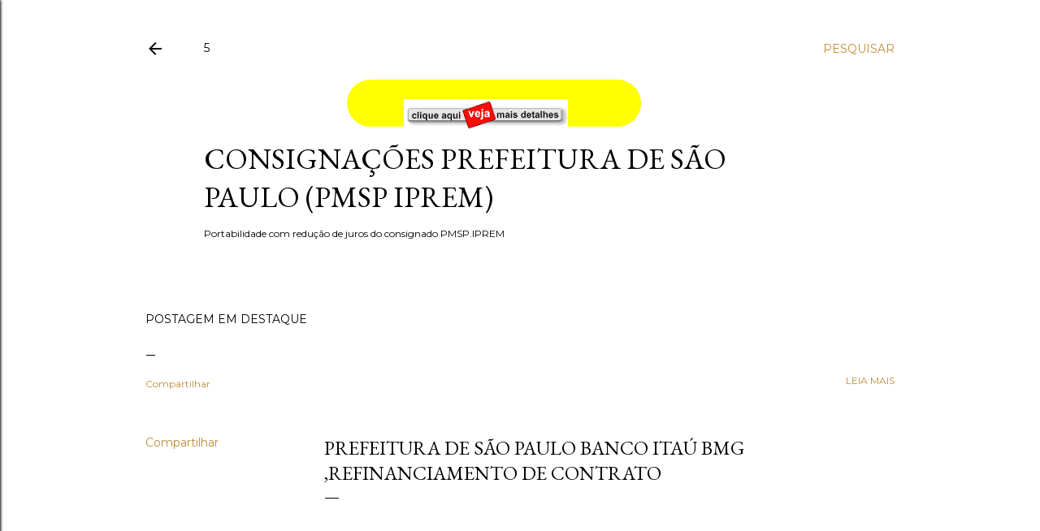

--- FILE ---
content_type: text/html; charset=utf-8
request_url: https://www.google.com/recaptcha/api2/aframe
body_size: 267
content:
<!DOCTYPE HTML><html><head><meta http-equiv="content-type" content="text/html; charset=UTF-8"></head><body><script nonce="PG7PtuG6u1VzqmT0_GvxhA">/** Anti-fraud and anti-abuse applications only. See google.com/recaptcha */ try{var clients={'sodar':'https://pagead2.googlesyndication.com/pagead/sodar?'};window.addEventListener("message",function(a){try{if(a.source===window.parent){var b=JSON.parse(a.data);var c=clients[b['id']];if(c){var d=document.createElement('img');d.src=c+b['params']+'&rc='+(localStorage.getItem("rc::a")?sessionStorage.getItem("rc::b"):"");window.document.body.appendChild(d);sessionStorage.setItem("rc::e",parseInt(sessionStorage.getItem("rc::e")||0)+1);localStorage.setItem("rc::h",'1768387952996');}}}catch(b){}});window.parent.postMessage("_grecaptcha_ready", "*");}catch(b){}</script></body></html>